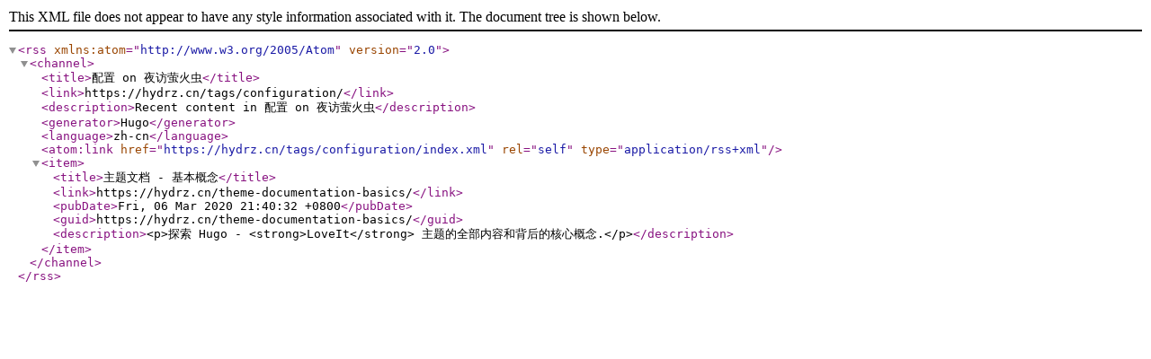

--- FILE ---
content_type: application/xml
request_url: https://hydrz.cn/tags/configuration/
body_size: 161
content:
<?xml version="1.0" encoding="utf-8" standalone="yes"?><rss version="2.0" xmlns:atom="http://www.w3.org/2005/Atom"><channel><title>配置 on 夜访萤火虫</title><link>https://hydrz.cn/tags/configuration/</link><description>Recent content in 配置 on 夜访萤火虫</description><generator>Hugo</generator><language>zh-cn</language><atom:link href="https://hydrz.cn/tags/configuration/index.xml" rel="self" type="application/rss+xml"/><item><title>主题文档 - 基本概念</title><link>https://hydrz.cn/theme-documentation-basics/</link><pubDate>Fri, 06 Mar 2020 21:40:32 +0800</pubDate><guid>https://hydrz.cn/theme-documentation-basics/</guid><description>&lt;p>探索 Hugo - &lt;strong>LoveIt&lt;/strong> 主题的全部内容和背后的核心概念.&lt;/p></description></item></channel></rss>